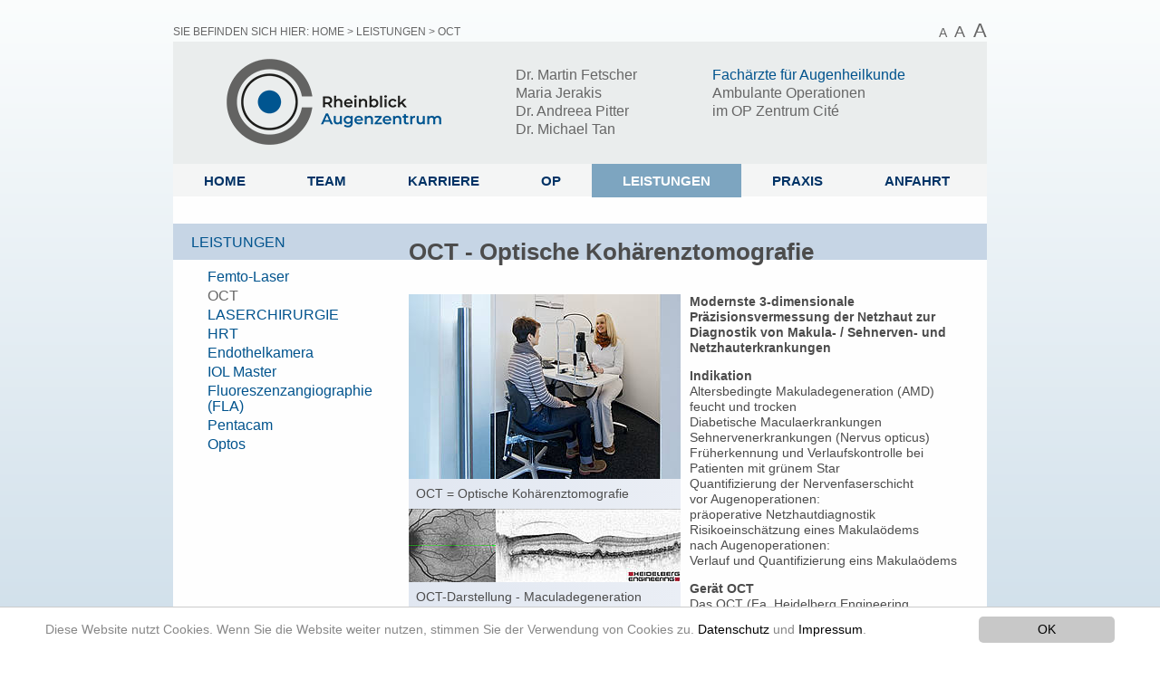

--- FILE ---
content_type: text/html; charset=utf-8
request_url: https://www.augenarzt-fetscher.de/index.php?id=35
body_size: 4562
content:
<!DOCTYPE html>
<!--[if lt IE 7]> <html class="no-js ie6 oldie" lang="de"> <![endif]-->
<!--[if IE 7]> <html class="no-js ie7 oldie" lang="de"> <![endif]-->
<!--[if IE 8]> <html class="no-js ie8 oldie" lang="de"> <![endif]-->
<!--[if gt IE 8]> <!--><html class="no-js ie6 oldie" lang="de"> <!--<![endif]-->
<head>

<meta charset="utf-8">
<!-- 
	TYPO3 Distribution Package by Steffen Luff (info@hektisch.de)
	including HTML5 Boilerplate & jQuery (c) 2013 by Steffen Luff
	- - - - - - - - - - - - - - - - - - - - - - - - - - - - - - -

	This website is powered by TYPO3 - inspiring people to share!
	TYPO3 is a free open source Content Management Framework initially created by Kasper Skaarhoj and licensed under GNU/GPL.
	TYPO3 is copyright 1998-2019 of Kasper Skaarhoj. Extensions are copyright of their respective owners.
	Information and contribution at https://typo3.org/
-->

<base href="https://www.augenarzt-fetscher.de/">


<meta name="generator" content="TYPO3 CMS">
<meta name="viewport" content="width=device-width; initial-scale=1.0; maximum-scale=1.0; user-scalable=0">
<meta name="author" content="Steffen Luff">


<link rel="stylesheet" type="text/css" href="https://www.augenarzt-fetscher.de/typo3temp/assets/css/22b408405b.css?1550761332" media="all">
<link rel="stylesheet" type="text/css" href="https://www.augenarzt-fetscher.de/typo3temp/assets/css/eb7c7151c6.css?1550761731" media="all">






<link rel="stylesheet" type="text/css" media="all"  href="https://www.augenarzt-fetscher.de/typo3conf/ext/mindshape_cookie_hint/Resources/Public/Css/light-bottom.css" />

<meta http-equiv="X-UA-Compatible" content="IE=edge ,chrome=1">
<title>OCT: Dr. Martin Fetscher, Maria Jerakis, Dr. Andreea Pitter, Dr. Michael Tan - Die Augenarzt-Praxis im Gesundheitszentrum Gaggenau</title>
<meta property="og:title" content="Dr. Martin Fetscher, Dr. Angelika Linke, Dr. Susanne Hiller-Neugebauer, Maria Avgitidou">
<meta property="og:description" content="Die Augenarzt-Praxis im Gesundheitszentrum Gaggenau">
<meta property="og:image" content="https://www.augenarzt-fetscher.de/fileadmin/templates/img/Logo-Fetscher-4c.png">

<script>
  (function(i,s,o,g,r,a,m){i['GoogleAnalyticsObject']=r;i[r]=i[r]||function(){
  (i[r].q=i[r].q||[]).push(arguments)},i[r].l=1*new Date();a=s.createElement(o),
  m=s.getElementsByTagName(o)[0];a.async=1;a.src=g;m.parentNode.insertBefore(a,m)
  })(window,document,'script','//www.google-analytics.com/analytics.js','ga');

  ga('create', 'UA-50809618-1', 'auto');
  ga('send', 'pageview');
</script>

<link rel="stylesheet" href="https://www.augenarzt-fetscher.de/fileadmin/templates/css/normalize.css">
<link rel="stylesheet" href="https://www.augenarzt-fetscher.de/fileadmin/templates/css/main.css">
<link rel="stylesheet" href="https://www.augenarzt-fetscher.de/fileadmin/templates/css/orbit-1.2.3.css">
<link rel="stylesheet" href="https://www.augenarzt-fetscher.de/fileadmin/templates/css/layout.css">
<link rel="stylesheet" href="https://www.augenarzt-fetscher.de/fileadmin/templates/css/responsive.css">
<link rel="stylesheet" href="https://www.augenarzt-fetscher.de/fileadmin/templates/css/font-awesome.min.css">
<!--[if IE 7]>
<link rel="stylesheet" href="https://www.augenarzt-fetscher.de/fileadmin/templates/css/font-awesome-ie7.min.css">
<![endif]-->

<script src="https://www.augenarzt-fetscher.de/fileadmin/templates/js/vendor/modernizr-2.6.2.min.js"></script>
</head>
<body id="p35" class="page2">
        <!--[if lt IE 7]>
            <p class="chromeframe">You are using an <strong>outdated</strong> browser. Please <a href="http://browsehappy.com/">upgrade your browser</a> or <a href="http://www.google.com/chromeframe/?redirect=true">activate Google Chrome Frame</a> to improve your experience.</p>
        <![endif]-->

		<div id="helpContainer">
			<div id="breadcrumbs">
				<span class="mobileContact"><i class="icon-time"></i>&nbsp;<a href="https://www.augenarzt-fetscher.de/index.php?id=55">Öffnungszeiten</a><br><i class="icon-phone"></i>&nbsp;07225 68978-410</span>
				<spam class="breadcrumbs"><ul><li>Sie befinden sich hier: <a title=" zur Seite: OP" href="de/inhalt/home.html">Home</a></li><li>&nbsp;&gt;&nbsp;<a href="https://www.augenarzt-fetscher.de/index.php?id=70" title=" zur Seite: Leistungen">Leistungen</a></li><li>&nbsp;&gt;&nbsp;<span title="Sie befinden sich auf dieser Seite">OCT</span></li></ul></span>
			</div>


			<div id="fontResizer">
				<a fontsize="14" id="default" href="javascript:void(0);">A</a>
				<a fontsize="18" id="plus" href="javascript:void(0);">A</a>
				<a fontsize="22" id="plusplus" href="javascript:void(0);">A</a>
			</div>
			<div style="display: none;" id="Impressum">
				<a href="https://www.augenarzt-fetscher.de/index.php?id=25">Impressum</a>
			</div>
		</div>

		<div class="wrapper clearfix">
			<header id="standard" class="header">
				<div id="header-desc">
					
	<!--  CONTENT ELEMENT, uid:3/text [begin] -->
		<div id="c3" class="csc-frame csc-frame-default">
		<!--  Text: [begin] -->
			<p class="bodytext">Dr. Martin Fetscher</p>
<p class="bodytext">Maria Jerakis</p>
<p class="bodytext">Dr. Andreea Pitter</p>
<p class="bodytext">Dr. Michael Tan</p>
<p class="bodytext">&nbsp;</p>
		<!--  Text: [end] -->
			</div>
	<!--  CONTENT ELEMENT, uid:3/text [end] -->
		
	<!--  CONTENT ELEMENT, uid:6/text [begin] -->
		<div id="c6" class="csc-frame csc-frame-default">
		<!--  Text: [begin] -->
			<h1>Fachärzte für Augenheilkunde</h1>
<p class="bodytext">Ambulante Operationen</p>
<p class="bodytext">im OP Zentrum Cité</p>
<p class="bodytext">&nbsp;</p>
		<!--  Text: [end] -->
			</div>
	<!--  CONTENT ELEMENT, uid:6/text [end] -->
		
				</div>
				<nav class="navigation">
					<a href="./"><img src="https://www.augenarzt-fetscher.de/fileadmin/templates/img/Logo-Fetscher-4c.png"></a>
					<ul class="ebene1"><li class="element1 inactive"><a href="https://www.augenarzt-fetscher.de/index.php?id=9">Home</a></li><li class="element1 inactive"><a href="https://www.augenarzt-fetscher.de/index.php?id=54">Team</a></li><li class="element1 inactive"><a href="https://www.augenarzt-fetscher.de/index.php?id=68">Karriere</a></li><li class="element1 inactive hassub"><a href="https://www.augenarzt-fetscher.de/index.php?id=69">OP</a><ul class="ebene2"><li class="element2"><a href="https://www.augenarzt-fetscher.de/index.php?id=69">Grauer Start (Katarakt) mit Femto-Laser</a></li><li class="element2"><a href="https://www.augenarzt-fetscher.de/index.php?id=58">Galerie</a></li><li class="element2"><a href="https://www.augenarzt-fetscher.de/index.php?id=38">OP Besprechung</a></li><li class="element2"><a href="https://www.augenarzt-fetscher.de/index.php?id=33">Grauer Star (Katarakt)</a></li><li class="element2"><a href="https://www.augenarzt-fetscher.de/index.php?id=26">Grauer Star (OP-Schritte)</a></li><li class="element2"><a href="https://www.augenarzt-fetscher.de/index.php?id=41">Grauer Star (Antworten auf Ihre Fragen)</a></li><li class="element2"><a href="https://www.augenarzt-fetscher.de/index.php?id=51">Sonderlinsen mit Zusatznutzen</a></li><li class="element2"><a href="https://www.augenarzt-fetscher.de/index.php?id=27">IVOM</a></li><li class="element2"><a href="https://www.augenarzt-fetscher.de/index.php?id=53">Altersbedingte Maculadegeneration</a></li></ul></li><li class="element1 hassub current"><a href="https://www.augenarzt-fetscher.de/index.php?id=70">Leistungen</a><ul class="ebene2"><li class="element2"><a href="https://www.augenarzt-fetscher.de/index.php?id=70">Femto-Laser</a></li><li class="element2 current"><a href="https://www.augenarzt-fetscher.de/index.php?id=35">OCT</a></li><li class="element2"><a href="https://www.augenarzt-fetscher.de/index.php?id=52">LASERCHIRURGIE</a></li><li class="element2"><a href="https://www.augenarzt-fetscher.de/index.php?id=42">HRT</a></li><li class="element2"><a href="https://www.augenarzt-fetscher.de/index.php?id=36">Endothelkamera</a></li><li class="element2"><a href="https://www.augenarzt-fetscher.de/index.php?id=48">IOL Master</a></li><li class="element2"><a href="https://www.augenarzt-fetscher.de/index.php?id=47">Fluoreszenzangiographie (FLA)</a></li><li class="element2"><a href="https://www.augenarzt-fetscher.de/index.php?id=46">Pentacam</a></li><li class="element2"><a href="https://www.augenarzt-fetscher.de/index.php?id=67">Optos</a></li></ul></li><li class="element1 inactive hassub"><a href="https://www.augenarzt-fetscher.de/index.php?id=57">Praxis</a><ul class="ebene2"><li class="element2"><a href="https://www.augenarzt-fetscher.de/index.php?id=57">Praxis Impressionen</a></li></ul></li><li class="element1 inactive"><a href="https://www.augenarzt-fetscher.de/index.php?id=24">Anfahrt</a></li></ul>
				</nav>
			</header>
			<header id="mobile" class="header clearfix">
				<div id="mobile-desc" class="clearfix">
					<a href="./"><img src="https://www.augenarzt-fetscher.de/fileadmin/templates/img/Logo-Fetscher-4c.png"></a>
					
	<!--  CONTENT ELEMENT, uid:3/text [begin] -->
		<div id="c3" class="csc-frame csc-frame-default">
		<!--  Text: [begin] -->
			<p class="bodytext">Dr. Martin Fetscher</p>
<p class="bodytext">Maria Jerakis</p>
<p class="bodytext">Dr. Andreea Pitter</p>
<p class="bodytext">Dr. Michael Tan</p>
<p class="bodytext">&nbsp;</p>
		<!--  Text: [end] -->
			</div>
	<!--  CONTENT ELEMENT, uid:3/text [end] -->
		
	<!--  CONTENT ELEMENT, uid:6/text [begin] -->
		<div id="c6" class="csc-frame csc-frame-default">
		<!--  Text: [begin] -->
			<h1>Fachärzte für Augenheilkunde</h1>
<p class="bodytext">Ambulante Operationen</p>
<p class="bodytext">im OP Zentrum Cité</p>
<p class="bodytext">&nbsp;</p>
		<!--  Text: [end] -->
			</div>
	<!--  CONTENT ELEMENT, uid:6/text [end] -->
		
				</div>
				<nav class="flyout">
					<ul class="ebene1"><li class="element1 inactive"><a href="https://www.augenarzt-fetscher.de/index.php?id=9">Home</a></li><li class="element1 inactive"><a href="https://www.augenarzt-fetscher.de/index.php?id=54">Team</a></li><li class="element1 inactive"><a href="https://www.augenarzt-fetscher.de/index.php?id=68">Karriere</a></li><li class="element1 inactive hassub"><a href="https://www.augenarzt-fetscher.de/index.php?id=69">OP</a><ul class="ebene2"><li class="element2"><a href="https://www.augenarzt-fetscher.de/index.php?id=69">Grauer Start (Katarakt) mit Femto-Laser</a></li><li class="element2"><a href="https://www.augenarzt-fetscher.de/index.php?id=58">Galerie</a></li><li class="element2"><a href="https://www.augenarzt-fetscher.de/index.php?id=38">OP Besprechung</a></li><li class="element2"><a href="https://www.augenarzt-fetscher.de/index.php?id=33">Grauer Star (Katarakt)</a></li><li class="element2"><a href="https://www.augenarzt-fetscher.de/index.php?id=26">Grauer Star (OP-Schritte)</a></li><li class="element2"><a href="https://www.augenarzt-fetscher.de/index.php?id=41">Grauer Star (Antworten auf Ihre Fragen)</a></li><li class="element2"><a href="https://www.augenarzt-fetscher.de/index.php?id=51">Sonderlinsen mit Zusatznutzen</a></li><li class="element2"><a href="https://www.augenarzt-fetscher.de/index.php?id=27">IVOM</a></li><li class="element2"><a href="https://www.augenarzt-fetscher.de/index.php?id=53">Altersbedingte Maculadegeneration</a></li></ul></li><li class="element1 hassub current"><a href="https://www.augenarzt-fetscher.de/index.php?id=70">Leistungen</a><ul class="ebene2"><li class="element2"><a href="https://www.augenarzt-fetscher.de/index.php?id=70">Femto-Laser</a></li><li class="element2 current"><a href="https://www.augenarzt-fetscher.de/index.php?id=35">OCT</a></li><li class="element2"><a href="https://www.augenarzt-fetscher.de/index.php?id=52">LASERCHIRURGIE</a></li><li class="element2"><a href="https://www.augenarzt-fetscher.de/index.php?id=42">HRT</a></li><li class="element2"><a href="https://www.augenarzt-fetscher.de/index.php?id=36">Endothelkamera</a></li><li class="element2"><a href="https://www.augenarzt-fetscher.de/index.php?id=48">IOL Master</a></li><li class="element2"><a href="https://www.augenarzt-fetscher.de/index.php?id=47">Fluoreszenzangiographie (FLA)</a></li><li class="element2"><a href="https://www.augenarzt-fetscher.de/index.php?id=46">Pentacam</a></li><li class="element2"><a href="https://www.augenarzt-fetscher.de/index.php?id=67">Optos</a></li></ul></li><li class="element1 inactive hassub"><a href="https://www.augenarzt-fetscher.de/index.php?id=57">Praxis</a><ul class="ebene2"><li class="element2"><a href="https://www.augenarzt-fetscher.de/index.php?id=57">Praxis Impressionen</a></li></ul></li><li class="element1 inactive"><a href="https://www.augenarzt-fetscher.de/index.php?id=24">Anfahrt</a></li></ul>
					<a id="mobileButton" href="javascript:void(0);" class="icon-reorder"></a>
				</nav>
			</header>

			




			<section class="content">
				<div id="col1">
					<div id="col1_content" class="clearfix">
						<nav id="submenu"><ul class="ebene1"><li class="current"><a href="https://www.augenarzt-fetscher.de/index.php?id=70">Leistungen</a><nav id="submenu"><ul class="ebene2"><li><a href="https://www.augenarzt-fetscher.de/index.php?id=70">Femto-Laser</a></li><li class="current"><a href="https://www.augenarzt-fetscher.de/index.php?id=35">OCT</a></li><li><a href="https://www.augenarzt-fetscher.de/index.php?id=52">LASERCHIRURGIE</a></li><li><a href="https://www.augenarzt-fetscher.de/index.php?id=42">HRT</a></li><li><a href="https://www.augenarzt-fetscher.de/index.php?id=36">Endothelkamera</a></li><li><a href="https://www.augenarzt-fetscher.de/index.php?id=48">IOL Master</a></li><li><a href="https://www.augenarzt-fetscher.de/index.php?id=47">Fluoreszenzangiographie (FLA)</a></li><li><a href="https://www.augenarzt-fetscher.de/index.php?id=46">Pentacam</a></li><li><a href="https://www.augenarzt-fetscher.de/index.php?id=67">Optos</a></li></ul></nav></li></ul></nav>
						<div id="extra"><div id="extra"></div></div>
						<div id="balken"></div>
					</div>
				</div>
				<div id="col2">
					<div id="col2_content" class="clearfix">
						<div id="galerie">
							
						</div>
						
	<!--  CONTENT ELEMENT, uid:51/textpic [begin] -->
		<div id="c51" class="csc-frame csc-frame-default">
		<!--  Header: [begin] -->
			<div class="csc-header csc-header-n1"><h1 class="csc-firstHeader">OCT - Optische Kohärenztomografie</h1></div>
		<!--  Header: [end] -->
			
		<!--  Image block: [begin] -->
			<div class="csc-textpic csc-textpic-intext-left"><div class="csc-textpic-imagewrap" data-csc-images="3" data-csc-cols="1"><div class="csc-textpic-imagerow"><div class="csc-textpic-imagecolumn csc-textpic-firstcol csc-textpic-lastcol"><figure class="csc-textpic-image csc-textpic-last"><img src="https://www.augenarzt-fetscher.de/fileadmin/_processed_/a/a/csm_OCT_618_419_2_fab284e161.jpg" width="300" height="204" alt=""><figcaption class="csc-textpic-caption">OCT = Optische Kohärenztomografie</figcaption></figure></div></div>
<div class="csc-textpic-imagerow"><div class="csc-textpic-imagecolumn csc-textpic-firstcol csc-textpic-lastcol"><figure class="csc-textpic-image csc-textpic-last"><img src="https://www.augenarzt-fetscher.de/fileadmin/_processed_/3/6/csm_Maculadegeneration_400_3fdff0944d.jpg" width="300" height="81" alt=""><figcaption class="csc-textpic-caption">OCT-Darstellung - Maculadegeneration</figcaption></figure></div></div>
<div class="csc-textpic-imagerow csc-textpic-imagerow-last"><div class="csc-textpic-imagecolumn csc-textpic-firstcol csc-textpic-lastcol"><figure class="csc-textpic-image csc-textpic-last"><img src="https://www.augenarzt-fetscher.de/fileadmin/_processed_/8/b/csm_OCT_Darstellung_-_gesunde_Netzhaut_400_d91123a2d2.jpg" width="300" height="91" alt=""><figcaption class="csc-textpic-caption">OCT-Darstellung - Gesunde Netzhaut<br>
</figcaption></figure></div></div></div><div class="csc-textpic-text">
		<!--  Text: [begin] -->
			<p class="bodytext"><b>Modernste 3-dimensionale Präzisionsvermessung der Netzhaut zur Diagnostik von Makula- / Sehnerven- und Netzhauterkrankungen</b></p>
<p class="bodytext"><b>Indikation</b> <br />Altersbedingte Makuladegeneration (AMD) feucht und trocken<br />Diabetische Maculaerkrankungen<br />Sehnervenerkrankungen (Nervus opticus)<br />Früherkennung und Verlaufskontrolle bei Patienten mit grünem Star<br />Quantifizierung der Nervenfaserschicht<br />vor Augenoperationen:<br />präoperative Netzhautdiagnostik<br />Risikoeinschätzung eines Makulaödems<br />nach Augenoperationen:<br />Verlauf und Quantifizierung eins Makulaödems</p>
<p class="bodytext"><b>Gerät OCT<br /></b>Das OCT (Fa. Heidelberg Engineering Spectralis®) ermöglicht die gleichzeitige topo/-tomographische Analyse von Retina / Papille und Makula bis ins kleinste Detail (Mikrometerbereich). Dies ermöglicht uns speziell für Ihre Störungen/Erkrankungen sicher und berührungsfrei und jederzeit exakt wiederholbar ohne aufwändige Vorbereitungen, Informationen über Netzhaut und Sehnervenerkrankungen zu bekommen und in frühzeitige Therapiekonzepte umzusetzen.<b><br /></b></p>
		<!--  Text: [end] -->
			</div></div>
		<!--  Image block: [end] -->
			</div>
	<!--  CONTENT ELEMENT, uid:51/textpic [end] -->
		
						<div id="col2_mobile"></div>
					</div>
					<!-- IE Column Clearing -->
					<div id="ie_clearing"> &#160; </div>
				</div>
			</section>






			<footer>
			</footer>
		</div>
		<a href="#" class="scrollup"></a>

  <script>
    window.cookieconsent_options = {
      
      dismiss: 'OK',
      message: 'Diese Website nutzt Cookies. Wenn Sie die Website weiter nutzen, stimmen Sie der Verwendung von Cookies zu. <a href="/de/inhalt/praxis/datenschutz.html">Datenschutz</a> und <a href="/de/inhalt/praxis/impressum.html">Impressum</a>.',
      
      
    };
  </script>

<script src="https://www.augenarzt-fetscher.de/typo3conf/ext/mindshape_cookie_hint/Resources/Public/Js/cookieconsent.js?1550760850" type="text/javascript"></script>
<script src="https://www.augenarzt-fetscher.de/fileadmin/templates/js/vendor/jquery-1.9.0.min.js?1389907452" type="text/javascript"></script>
<script src="https://www.augenarzt-fetscher.de/fileadmin/templates/js/jquery.orbit-1.2.3.js?1389907442" type="text/javascript"></script>
<script src="https://www.augenarzt-fetscher.de/fileadmin/templates/js/plugins.js?1389907442" type="text/javascript"></script>
<script src="https://www.augenarzt-fetscher.de/fileadmin/templates/js/main.js?1392674950" type="text/javascript"></script>
<script src="https://www.augenarzt-fetscher.de/typo3temp/assets/js/742ffbd9f7.js?1550761332" type="text/javascript"></script>


</body>
</html>

--- FILE ---
content_type: text/css
request_url: https://www.augenarzt-fetscher.de/typo3temp/assets/css/eb7c7151c6.css?1550761731
body_size: 11378
content:
/* default styles for extension "tx_cssstyledcontent" */
    /* Headers */
    .csc-header-alignment-center { text-align: center; }
    .csc-header-alignment-right { text-align: right; }
    .csc-header-alignment-left { text-align: left; }

    div.csc-textpic-responsive, div.csc-textpic-responsive * { -moz-box-sizing: border-box; -webkit-box-sizing: border-box; box-sizing: border-box;  }

    /* Clear floats after csc-textpic and after csc-textpic-imagerow */
    div.csc-textpic, div.csc-textpic div.csc-textpic-imagerow, ul.csc-uploads li { overflow: hidden; }

    /* Set padding for tables */
    div.csc-textpic .csc-textpic-imagewrap table { border-collapse: collapse; border-spacing: 0; }
    div.csc-textpic .csc-textpic-imagewrap table tr td { padding: 0; vertical-align: top; }

    /* Settings for figure and figcaption (HTML5) */
    div.csc-textpic .csc-textpic-imagewrap figure, div.csc-textpic figure.csc-textpic-imagewrap { margin: 0; display: table; }

    /* Captions */
    figcaption.csc-textpic-caption { display: table-caption; }
    .csc-textpic-caption { text-align: left; caption-side: bottom; }
    div.csc-textpic-caption-c .csc-textpic-caption, .csc-textpic-imagewrap .csc-textpic-caption-c { text-align: center; }
    div.csc-textpic-caption-r .csc-textpic-caption, .csc-textpic-imagewrap .csc-textpic-caption-r { text-align: right; }
    div.csc-textpic-caption-l .csc-textpic-caption, .csc-textpic-imagewrap .csc-textpic-caption-l { text-align: left; }

    /* Float the columns */
    div.csc-textpic div.csc-textpic-imagecolumn { float: left; }

    /* Border just around the image */
    div.csc-textpic-border div.csc-textpic-imagewrap img {
        border: 2px solid #000000;
        padding: 0px 0px;
    }

    div.csc-textpic .csc-textpic-imagewrap img { border: none; display: block; }

    /* Space below each image (also in-between rows) */
    div.csc-textpic .csc-textpic-imagewrap .csc-textpic-image { margin-bottom: 10px; }
    div.csc-textpic .csc-textpic-imagewrap .csc-textpic-imagerow-last .csc-textpic-image { margin-bottom: 0; }

    /* colSpace around image columns, except for last column */
    div.csc-textpic-imagecolumn, td.csc-textpic-imagecolumn .csc-textpic-image { margin-right: 10px; }
    div.csc-textpic-imagecolumn.csc-textpic-lastcol, td.csc-textpic-imagecolumn.csc-textpic-lastcol .csc-textpic-image { margin-right: 0; }

    /* Add margin from image-block to text (in case of "Text & Images") */
    div.csc-textpic-intext-left .csc-textpic-imagewrap,
    div.csc-textpic-intext-left-nowrap .csc-textpic-imagewrap {
        margin-right: 10px;
    }
    div.csc-textpic-intext-right .csc-textpic-imagewrap,
    div.csc-textpic-intext-right-nowrap .csc-textpic-imagewrap {
        margin-left: 10px;
    }

    /* Positioning of images: */

    /* Center (above or below) */
    div.csc-textpic-center .csc-textpic-imagewrap, div.csc-textpic-center figure.csc-textpic-imagewrap { overflow: hidden; }
    div.csc-textpic-center .csc-textpic-center-outer { position: relative; float: right; right: 50%; }
    div.csc-textpic-center .csc-textpic-center-inner { position: relative; float: right; right: -50%; }

    /* Right (above or below) */
    div.csc-textpic-right .csc-textpic-imagewrap { float: right; }
    div.csc-textpic-right div.csc-textpic-text { clear: right; }

    /* Left (above or below) */
    div.csc-textpic-left .csc-textpic-imagewrap { float: left; }
    div.csc-textpic-left div.csc-textpic-text { clear: left; }

    /* Left (in text) */
    div.csc-textpic-intext-left .csc-textpic-imagewrap { float: left; }

    /* Right (in text) */
    div.csc-textpic-intext-right .csc-textpic-imagewrap { float: right; }

    /* Right (in text, no wrap around) */
    div.csc-textpic-intext-right-nowrap .csc-textpic-imagewrap { float: right; }

    /* Left (in text, no wrap around) */
    div.csc-textpic-intext-left-nowrap .csc-textpic-imagewrap { float: left; }

    div.csc-textpic div.csc-textpic-imagerow-last, div.csc-textpic div.csc-textpic-imagerow-none div.csc-textpic-last { margin-bottom: 0; }

    /* Browser fixes: */
    /* Fix for unordered and ordered list with image "In text, left" */
    .csc-textpic-intext-left ol, .csc-textpic-intext-left ul { padding-left: 40px; overflow: auto; }

    /* Textmedia */
    .csc-textmedia,
    .csc-textmedia-gallery { overflow: hidden; }
    .csc-textmedia-gallery-column { float: left; }
    .csc-textmedia-gallery-column { margin-right: 10px; }
    .csc-textmedia-gallery-column:last-child { margin-right: 0; }
    .csc-textmedia-gallery-row { overflow: hidden; margin-bottom: 10px; }
    .csc-textmedia-gallery-row:last-child { margin-bottom: 0; }
    .csc-textmedia-above .csc-textmedia-gallery { margin-bottom: 10px; }
    .csc-textmedia-above-right .csc-textmedia-gallery { float: right; }
    .csc-textmedia-above-left .csc-textmedia-gallery { float: left; }
    .csc-textmedia-above .csc-textmedia-text { clear: both; }
    .csc-textmedia-above-center .csc-textmedia-gallery-outer,
    .csc-textmedia-below-center .csc-textmedia-gallery-outer { position: relative; float: right; right: 50%; }
    .csc-textmedia-above-center .csc-textmedia-gallery-inner,
    .csc-textmedia-below-center .csc-textmedia-gallery-inner { position: relative; float: right; right: -50%; }
    .csc-textmedia-below .csc-textmedia-gallery { margin-top: 10px; }
    .csc-textmedia-below-right .csc-textmedia-gallery { float: right; }
    .csc-textmedia-below-left .csc-textmedia-gallery { float: left; }
    .csc-textmedia-inside-right .csc-textmedia-gallery { float: right; margin-left: 10px; }
    .csc-textmedia-inside-left .csc-textmedia-gallery { float: left; margin-right: 10px; }
    .csc-textmedia-beside-right .csc-textmedia-gallery { float: right; margin-left: 10px; }
    .csc-textmedia-beside-right .csc-textmedia-text { overflow: hidden; }
    .csc-textmedia-beside-left .csc-textmedia-gallery { float: left; margin-right: 10px; }
    .csc-textmedia-beside-left .csc-textmedia-text { overflow: hidden; }

    /* Uploads */
    .ce-uploads { margin: 0; padding: 0; }
    .ce-uploads li { list-style: none outside none; margin: 1em 0; }
    .ce-uploads img { float: left; margin-right: 1em; vertical-align: top; }
    .ce-uploads span { display: block; }

    /* Table */
    .contenttable { width: 100%; max-width: 100%; }
    .contenttable th, .contenttable td { padding: 0.5em 0.75em; vertical-align: top; }
    .contenttable thead th { font-weight: bold; border-bottom: 2px solid #dadada; }
    .contenttable th, .contenttable td { border-top: 1px solid #dadada; }
    .contenttable-striped tbody tr:nth-of-type(odd) { background-color: rgba(0,0,0,.05); }
    .contenttable-bordered th, .contenttable-bordered td { border: 1px solid #dadada; }

    /* Space */
    .csc-space-before-extra-small { margin-top: 1em; }
    .csc-space-before-small { margin-top: 2em; }
    .csc-space-before-medium { margin-top: 3em; }
    .csc-space-before-large { margin-top: 4em; }
    .csc-space-before-extra-large { margin-top: 5em; }
    .csc-space-after-extra-small { margin-bottom: 1em; }
    .csc-space-after-small { margin-bottom: 2em; }
    .csc-space-after-medium { margin-bottom: 3em; }
    .csc-space-after-large { margin-bottom: 4em; }
    .csc-space-after-extra-large { margin-bottom: 5em; }

    /* Frame */
    .csc-frame-ruler-before:before { content: ''; display: block; border-top: 1px solid rgba(0,0,0,0.25); margin-bottom: 2em; }
    .csc-frame-ruler-after:after { content: ''; display: block; border-bottom: 1px solid rgba(0,0,0,0.25); margin-top: 2em; }
    .csc-frame-indent { margin-left: 15%; margin-right: 15%; }
    .csc-frame-indent-left { margin-left: 33%; }
    .csc-frame-indent-right { margin-right: 33%; }
/* default styles for extension "tx_form" */
		div.csc-mailform ol {
			list-style-type: none;
		}

		div.csc-mailform ol,
		div.csc-mailform ol li {
			margin: 0;
			padding: 0;
		}

		div.csc-mailform ol li {
			overflow: hidden;
		}

		div.csc-mailform fieldset {
			margin: 0;
			padding: 0;
			position: relative;
		}

		div.csc-mailform legend {
			margin-left: 1em;
			color: #000000;
			font-weight: bold;
		}

		div.csc-mailform fieldset ol {
			padding: 1em 1em 0 1em;
		}

		div.csc-mailform fieldset li {
			padding: 0.5em;
			margin-bottom: 0.5em;
			list-style: none;
		}

		div.csc-mailform fieldset.submit {
			border-style: none;
		}

		/**
		 * Normal label
		 * Left aligned, in front of input
		 */
		div.csc-mailform li label {
			float: left;
			width: 13em;
			margin-right: 1em;
			vertical-align: baseline;
		}

		div.csc-mailform li input + label,
		div.csc-mailform li textarea + label,
		div.csc-mailform li select + label {
			float: none;
			width: auto;
			margin-right: 0;
			margin-left: 1em;
		}

		div.csc-mailform li textarea + label {
			vertical-align: top;
		}

		label em,
		legend em {
			display: block;
			color: #060;
			font-size: 85%;
			font-style: normal;
			text-transform: uppercase;
		}

		legend em {
			position: absolute;
		}

		label strong,
		legend strong {
			display: block;
			color: #C00;
			font-size: 85%;
			font-weight: normal;
			text-transform: uppercase;
		}

		legend strong {
			position: absolute;
			top: 1.4em;
		}

		/**
		 * Labels alignment right
		 */
		.labels-alignment-right label,
		.labels-alignment-right .fieldset-subgroup legend,
		.labels-alignment-right.fieldset-subgroup legend {
			text-align: right;
		}

		/**
		 * Horizontal fieldset
		 */
		fieldset.fieldset-horizontal {
			border-width: 0;
		}

		fieldset.fieldset-horizontal ol {
			padding: 0;
		}

		fieldset.fieldset-horizontal li {
			float: left;
			padding: 0;
			margin-right: 1em;
		}

		fieldset.fieldset-horizontal.label-below label {
			display: block;
			margin-left: 0;
			margin-top: 0.2em;
			font-size: 90%;
			color: #999999;
			text-align: left;
		}

		fieldset.fieldset-horizontal label em {
			display: inline;
		}

		/**
		 * Subgroup fieldset
		 */
		fieldset.fieldset-subgroup {
			margin-bottom: -2em;
			border-style: none;
		}

		fieldset.fieldset-subgroup legend {
			margin-left: 0;
			padding: 0;
			font-weight: normal;
			width: 13em;
		}

		fieldset.fieldset-subgroup ol {
			position: relative;
			top: -1.4em;
			margin: 0 0 0 14em;
			padding: 0;
		}

		fieldset.fieldset-subgroup li {
			padding: 0;
		}

		fieldset.fieldset-subgroup input + label {
			float: none;
			width: auto;
			display: inline;
			margin: 0 0 0 1em;
		}

		/**
		 * Labels as block
		 * Labels displayed above or below the input fields
		 */
		.labels-block label {
			display: block;
			float: none;
			margin: 0 0 0.5em;
			width: auto;
		}

		.labels-block input + label,
		.labels-block textarea + label {
			margin: 0.5em 0 0;
		}

		.labels-block fieldset.fieldset-subgroup,
		fieldset.labels-block.fieldset-subgroup {
			margin-bottom: 0;
		}

		.labels-block .fieldset-subgroup legend,
		.labels-block.fieldset-subgroup legend {
			width: auto;
		}

		.labels-block .fieldset-subgroup legend em,
		.labels-block.fieldset-subgroup legend em {
			position: relative;
		}

		.labels-block .fieldset-subgroup legend strong,
		.labels-block.fieldset-subgroup legend strong {
			position: relative;
			top: 0;
		}

		.labels-block .fieldset-subgroup ol,
		.labels-block.fieldset-subgroup ol {
			top: 0;
			margin: 0;
			padding: 0.5em 0 0;
		}

		/**
		 * hide hidden elements
		 */
		.csc-form-element-hidden {
			display: none;
		}


--- FILE ---
content_type: text/css; charset=utf-8
request_url: https://www.augenarzt-fetscher.de/fileadmin/templates/css/orbit-1.2.3.css
body_size: 1300
content:
/* CSS for jQuery Orbit Plugin 1.2.3
 * www.ZURB.com/playground
 * Copyright 2010, ZURB
 * Free to use under the MIT license.
 * http://www.opensource.org/licenses/mit-license.php
 
 
 
/* PUT IN YOUR SLIDER ID AND SIZE TO MAKE LOAD BEAUTIFULLY
   ================================================== */

	#featured { 
		width: 980px;
		background: #000 url('../img/orbit/loading.gif') no-repeat center center;
		overflow: hidden;
	}

	#featured div {width:980px;  display:block;}

#featured>img,  
#featured>div,
#featured>a { display: none; }


/* CONTAINER
   ================================================== */

div.orbit-wrapper {
    width: 1px;
    height: 1px;
    position: relative; }

div.orbit {
    width: 1px;
    height: 1px;
    position: relative;
    overflow: hidden }

div.orbit>img {
    position: absolute;
    top: 0;
    left: 0;
    display: none; }

div.orbit>a {
    border: none;
    position: absolute;
    top: 0;
    left: 0;
    line-height: 0; 
    display: none; }

.orbit>div {
    position: absolute;
    top: 0;
    left: 0;
    width: 100%;
    height: 100%; }

/* Note: If your slider only uses content or anchors, you're going to want to put the width and height declarations on the ".orbit>div" and "div.orbit>a" tags in addition to just the .orbit-wrapper */


/* TIMER
   ================================================== */

div.timer {
    bottom: 15px;
    cursor: pointer;
    height: 20px;
    opacity: 0.8;
    overflow: hidden;
    position: absolute;
    right: 25px;
    width: 20px;
    z-index: 1001;
}

span.rotator {
    display: block;
    width: 20px;
    height: 20px;
    position: absolute;
    top: 0;
    left: -10px;
    background: url(../img/orbit/rotator-black2.png) no-repeat;
    z-index: 3; }

span.mask {
    display: block;
    width: 10px;
    height: 20px;
    position: absolute;
    top: 0;
    right: 0;
    z-index: 2;
    overflow: hidden; }

span.rotator.move {
    left: 0 }

span.mask.move {
    width: 20px;
    left: 0;
    background: url(../img/orbit/timer-black2.png) repeat 0 0; }

span.pause {
    display: block;
    width: 20px;
    height: 20px;
    position: absolute;
    top: 0;
    left: 0;
    background: url(../img/orbit/pause-black2.png) no-repeat;
    z-index: 4;
    opacity: 0; }

span.pause.active {
    background: url(../img/orbit/pause-black2.png) no-repeat 0 -20px }

div.timer:hover span.pause,
span.pause.active {
    opacity: 1 }


/* CAPTIONS
   ================================================== */

.orbit-caption {
    display: none;
    font-family: "HelveticaNeue", "Helvetica-Neue", Helvetica, Arial, sans-serif; }

.orbit-wrapper .orbit-caption {
    background: #000;
    background: rgba(0,0,0,.6);
    z-index: 1000;
    color: #fff;
	text-align: center;
	padding: 7px 0;
    font-size: 13px;
    position: absolute;
    right: 0;
    bottom: 0;
    width: 100%; }


/* DIRECTIONAL NAV
   ================================================== */

div.slider-nav {
    display: block }

div.slider-nav span {
    width: 39px;
    height: 79px;
    text-indent: -9999px;
    position: absolute;
    z-index: 1000;
    top: 50%;
    margin-top: -50px;
    cursor: pointer; }

div.slider-nav span.right {
    background: url(../img/orbit/right-arrow.png);
    right: 0; }

div.slider-nav span.left {
    background: url(../img/orbit/left-arrow.png);
    left: 0; }

.page1 div.slider-nav span.right {
    background: url(../img/orbit/right-arrow-black.png);
    right: 0; }

.page1 div.slider-nav span.left {
    background: url(../img/orbit/left-arrow-black.png);
    left: 0; }

/* BULLET NAV
   ================================================== */

.orbit-bullets {
    bottom: 20px;
    left: 0;
    list-style: none outside none;
    margin-left: 25px;
    padding: 0;
    position: absolute;
    z-index: 1000; }

.orbit-bullets li {
    float: left;
    margin-left: 5px;
    cursor: pointer;
    color: #999;
    text-indent: -9999px;
    background: url(../img/orbit/bullets2.png) no-repeat top left;
    width: 10px;
    height: 10px;
    overflow: hidden; }

.orbit-bullets li.active {
    color: #222;
    background-position: top right; }
    
.orbit-bullets li.has-thumb {
    background: none;
    width: 100px;
    height: 75px; }

.orbit-bullets li.active.has-thumb {
    background-position: 0 0;
    border-top: 2px solid #000; }

--- FILE ---
content_type: text/css; charset=utf-8
request_url: https://www.augenarzt-fetscher.de/fileadmin/templates/css/layout.css
body_size: 4252
content:
/*
 * HTML5 Boilerplate
 *
 * What follows is the result of much research on cross-browser styling.
 * Credit left inline and big thanks to Nicolas Gallagher, Jonathan Neal,
 * Kroc Camen, and the H5BP dev community and team.
 */

/* ==========================================================================
   Base styles: opinionated defaults
   ========================================================================== */

html, body {
	width: 100%;
	min-height: 100%;
}

body {
  background: rgb(193,213,228); /* Old browsers */
  background: -moz-linear-gradient(top,  rgba(251,253,253,1) 0%, rgba(193,213,228,1) 100%); /* FF3.6+ */
  background: -webkit-gradient(linear, left top, left bottom, color-stop(0%,rgba(251,253,253,1)), color-stop(100%,rgba(193,213,228,1))); /* Chrome,Safari4+ */
  background: -webkit-linear-gradient(top,  rgba(251,253,253,1) 0%,rgba(193,213,228,1) 100%); /* Chrome10+,Safari5.1+ */
  background: -o-linear-gradient(top,  rgba(251,253,253,1) 0%,rgba(193,213,228,1) 100%); /* Opera 11.10+ */
  background: -ms-linear-gradient(top,  rgba(251,253,253,1) 0%,rgba(193,213,228,1) 100%); /* IE10+ */
  background: linear-gradient(to bottom,  rgba(251,253,253,1) 0%,rgba(193,213,228,1) 100%); /* W3C */
  filter: progid:DXImageTransform.Microsoft.gradient( startColorstr='#fbfdfd', endColorstr='#c1d5e4',GradientType=0 ); /* IE6-9 */
 
  color: #4c4c4c;
  font-family: arial,verdana,sans-serif;
  font-size: 14px;
  line-height: 1.25em;
  padding: 0 1.75%;
  
*behavior: url('http://www.augenarzt-fetscher.de/fileadmin/templates/polyfills/boxsizing.htc');
 -webkit-box-sizing: border-box; /* Safari/Chrome, other WebKit */
	-moz-box-sizing: border-box;    /* Firefox, other Gecko */
		 box-sizing: border-box;         /* Opera/IE 8+ */
  
}

dl, menu, ol, ul {
    margin: 0;
    padding: 0;
}

ol li {
	list-style-type: none;
}

#ie_clearing {
    display: none;
}

h1, h2, h3, h4 {
	line-height: 1.15em;
}

h3 {
    margin-bottom: 0;
}

h3 + p {
    margin-top: 0;
}

div.csc-mailform li label {
    width: 10em;
}

div.csc-mailform li.csc-form-element-checkbox {
    position: relative;
	padding-left: 1.5em;
}

div.csc-mailform li.csc-form-element-checkbox input {
    position: absolute;
	left: 3px;
	top: 3px;
	z-index: 5;
}

div.csc-mailform li.csc-form-element-checkbox label {
    width: 100%;
}

div.csc-mailform {
    margin: 1.6em 0 0;
}

fieldset {
    border: 1px solid #C0C0C0;
    margin: 0 2px;
    padding: 0.35em 0.625em 0.75em;
}


div.csc-mailform legend {
    color: #313131;
    font-weight: normal;
}

#breadcrumbs {
  margin: 0;
  float: left;
}

#breadcrumbs > .mobileContact {
  display: none;
}

.indent {
	margin-left: 1em;
}

#helpContainer {
  background: none no-repeat scroll 0 0 transparent;
  margin: 25px auto 5px;
  max-width: 898px;
  width: 100%;
  position: relative;
  display: block;
  text-align: right;
  height: 16px;
}

a,
a:visited {
  text-decoration: none;
  color: #003366;
  outline: 0 none transparent;
}

a:hover,
a:active,
a:focus {
    color: #4C4C4C;
    text-decoration: underline;
	outline: 0 none transparent;
}


#Impressum {
  margin: 0 1em 0 0;
  float: right;
}

#Impressum a,
#Impressum a:visited {
  padding: 0 0 0 5px;
  text-decoration: none;
  color: #666666;
}

#Impressum a:hover,
#Impressum a:active,
#Impressum a:focus {
    color: #535353;
}

#fontResizer {
  margin: 0;
  float: right;
}

#fontResizer a, #fontResizer a:visited {
  padding: 0 0 0 5px;
  text-decoration: none;
  color: #666666;
}

#fontResizer a:hover, #fontResizer a:active, #fontResizer a:focus {
    color: #535353;
}

#fontResizer #default {
  font-size: 14px;
}

#fontResizer #plus {
  font-size: 18px;
}

#fontResizer #plusplus {
  font-size: 22px;
}

.wrapper {
  background: none no-repeat scroll 0 0 #fefefe;
  margin: 0 auto 15px;
  max-width: 898px;
  width: 100%;
  min-height: 500px;
  position: relative;
  display: block;
  /*-moz-box-shadow: 3px 3px 4px #444;
  -webkit-box-shadow: 3px 3px 4px #444;
  box-shadow: 3px 3px 4px #444;
  -ms-filter: "progid:DXImageTransform.Microsoft.Shadow(Strength=4, Direction=135, Color='#444444')";
  filter: progid:DXImageTransform.Microsoft.Shadow(Strength=4, Direction=135, Color='#444444');*/
}

.csc-mailform em {
  display: none;
}

.csc-mailform .csc-form-element {
  padding: 0 0 5px;
}

.csc-mailform .csc-form-element input, .csc-mailform .csc-form-element select, .csc-mailform .csc-form-element textarea {
  border: 1px solid #C0C0C0;
  padding: 3px 6px;
}

.csc-mailform .csc-form-element input:focus, .csc-mailform .csc-form-element select:focus, .csc-mailform .csc-form-element textarea:focus {
  border: 1px solid #003366;
}

.csc-mailform .csc-form-confirmation-false input,
.csc-mailform .csc-form-confirmation-true input,
.csc-mailform .csc-form-element-submit input {
  border: 1px solid #C0C0C0;
  padding: 6px 12px;
}

.csc-mailform .csc-form-confirmation-false input:hover,
.csc-mailform .csc-form-confirmation-true input:hover {
  border: 1px solid #003366;
}

.csc-mailform .csc-form-confirmation-false,
.csc-mailform .csc-form-confirmation-true {
  display: inline;
}

div.csc-mailform fieldset ol {
  padding: 1em 0 0.25em 1em;
}

div.csc-mailform fieldset ol li label {
    width: 9em;
}

.csc-mailform .csc-form-element-fieldset {
    padding: 0 0 10px;
	max-width: 27em;
}

div.csc-mailform fieldset li {
    padding: 0.5em 0.5em 0.5em 0;
}

FIGCAPTION.csc-textpic-caption {
	background: none no-repeat scroll 0 0 #e1e7f1;
	background: -moz-linear-gradient(left,  #e1e7f1 0%, #eaeef5 100%); /* FF3.6+ */
	background: -webkit-gradient(linear, left top, right top, color-stop(0%,#e1e7f1), color-stop(100%,#eaeef5)); /* Chrome,Safari4+ */
	background: -webkit-linear-gradient(left,  #e1e7f1 0%,#eaeef5 100%); /* Chrome10+,Safari5.1+ */
	background: -o-linear-gradient(left,  #e1e7f1 0%,#eaeef5 100%); /* Opera 11.10+ */
	background: -ms-linear-gradient(left,  #e1e7f1 0%,#eaeef5 100%); /* IE10+ */
	background: linear-gradient(to right,  #e1e7f1 0%,#eaeef5 100%); /* W3C */
	filter: progid:DXImageTransform.Microsoft.gradient( startColorstr='#e1e7f1', endColorstr='#eaeef5',GradientType=1 ); /* IE6-8 */
	padding: 8px;
}

.csc-frame-invisible {
	display: none;
}

#col2_content DIV.csc-textpic-imagecolumn, #col2_content TD.csc-textpic-imagecolumn .csc-textpic-image {
	margin-right: 16px;
}

#p26 #col2_content DIV.csc-textpic-imagecolumn, 
#p26 #col2_content TD.csc-textpic-imagecolumn .csc-textpic-image {
	height: 180px;
}

#col2_content DIV.csc-textpic-imagecolumn.csc-textpic-lastcol, #col2_content TD.csc-textpic-imagecolumn.csc-textpic-lastcol .csc-textpic-image {
	margin-right: 0;
}

#col2_content .csc-textpic-intext-left .csc-textpic-imagewrap {
	max-width: 50%;
	height: auto;
	margin-top: 1em;
}

#col2_content figure img,
#col2_content figure {
	width: 100%;
	height: auto;
}

#col2_mobile {
	display: none;
}

/* ==========================================================================
   SCROLL-UP styles: opinionated defaults
   ========================================================================== */

  .scrollup {
    width:25px;
    height:25px;
    opacity:0.5;
    position:fixed;
    bottom:25px;
    right:25px;
    display:none;
    text-indent:-9999px;
    background: url('../img/icon_top.png') no-repeat;
  }

  .scrollup:hover {
    opacity:0.75;
  }

  .scrollup:focus {
    background: url('../img/icon_top.png') no-repeat;
  }

/* ==========================================================================
   NAV styles: opinionated defaults
   ========================================================================== */

.header {
  display: block;
  position: relative;
  background: none no-repeat scroll 0 0 #eaeded;
  height: 171px;
}

#header-desc {
  display: block;
  position: absolute;
  height: 191px;
  max-width: 898px;
  width: 100%;
}

#header-desc > div {
    display: block;
    float: left;
    margin: 27px 0 0;
    position: absolute;
    right: 10%;
    top: 0;
	max-width: 230px;
}

#header-desc > div:first-child {
    right: 43%;
}

#header-desc p {
  margin: 0;
  font-size: 16px;
  color: #666666;
  line-height: 1.25em;
  white-space: nowrap;
}

#header-desc h1 {
  margin: 0;
  font-size: 16px;
  color: #00538d;
  font-weight: normal;
  line-height: 1.25em;
}

#col2_content > div:first-child > header > h1 {
  margin: 0.25em 0 0.67em;
  color: #003366;
  font-weight: normal;
  text-transform: uppercase;
}

/* ==========================================================================
   SUBNAV styles: opinionated defaults
   ========================================================================== */
#extra {
	margin: 50px 0 0 0;
}

h1 {
  font-size: 26px;
}

#col1_content h1 {
  font-size: 16px;
  color: #00538d;
  text-transform: uppercase;
  font-weight: normal;
}

#col2_content .csc-textpic {
	margin-bottom: 1em;
}

#col1_content .csc-default:first-child h1 {
  margin: 0.75em 0 1.25em;
}

#col1_content .ebene1 {
  position: relative;
  display: block;
}

#col1_content .ebene1 > li > a, #col1_content .ebene1 > li > a:visited {
  font-size: 16px;
  color: #00538d;
  display: block;
  text-decoration: none;
  text-transform: uppercase;
  margin: 12px 0;
}

#col1_content .ebene2 {
  margin: 21px 0 0 18px;
}

#col1_content .ebene2 > li > a, #col1_content .ebene2 > li > a:visited {
  font-size: 16px;
  color: #00538d;
  display: block;
  text-decoration: none;
  margin: 4px 0;
}

#col1_content .ebene2 > li > a:hover, #col1_content .ebene2 > li > a:active, #col1_content .ebene2 > li > a:focus {
  color: #666666;
}

#col1_content .ebene2 > .current > a, #col1_content .ebene2 > .current > a:visited {
  color: #666666;
}

#col1_content #balken {
	/*background: none no-repeat scroll 0 0 #e1e7f1;
	background: -moz-linear-gradient(left,  #e1e7f1 0%, #fefefe 100%); /* FF3.6+ */
	/*background: -webkit-gradient(linear, left top, right top, color-stop(0%,#e1e7f1), color-stop(100%,#fefefe)); /* Chrome,Safari4+ */
	/*background: -webkit-linear-gradient(left,  #e1e7f1 0%,#fefefe 100%); /* Chrome10+,Safari5.1+ */
	/*background: -o-linear-gradient(left,  #e1e7f1 0%,#fefefe 100%); /* Opera 11.10+ */
	/*background: -ms-linear-gradient(left,  #e1e7f1 0%,#fefefe 100%); /* IE10+ */
	/*background: linear-gradient(to right,  #e1e7f1 0%,#fefefe 100%); /* W3C */
	/*filter: progid:DXImageTransform.Microsoft.gradient( startColorstr='#e1e7f1', endColorstr='#fefefe',GradientType=1 ); /* IE6-8 */
	background: #c6d5e5;
    display: block;
    height: 40px;
    left: 0;
    position: absolute;
    top: 0;
    width: 898px;
	z-index: 0;
}

/* ==========================================================================
   NAV styles: opinionated defaults
   ========================================================================== */

.navigation {
  display: block;
  position: absolute;
  background: none no-repeat scroll 0 0 #f4f5f5;
  height: 36px;
  bottom: 0;
  left: 0;
  max-width: 898px;
  width: 100%;
}

.navigation > a {
  position: absolute;
  bottom: 54px;
  left: 59px;
}

.navigation .ebene1 {
  white-space: nowrap;
}

.navigation .element1 {
  display: inline-block;
  zoom: 1; /* F�r IE7 und darunter */
  *display: inline; /* F�r IE7 und darunter */
}

.navigation > a, .navigation > a:visited {
    bottom: 57px;
    left: 59px;
    position: absolute;
}

.navigation ul a, .navigation ul a:visited {
  color: #003366;
  display: block;
  font-size: 15px;
  font-weight: bold;
  text-decoration: none;
  text-transform: uppercase;
  padding: 10px 21px;
}

.navigation .element1:hover {
  /*background: none no-repeat scroll 0 0 #adc5d4;*/
  background: none no-repeat scroll 0 0 #7da5c0;
  
}

.navigation .element1:hover > a {
  color: #fff;
}

.navigation ul a:hover, .navigation ul a:active, .navigation ul a:focus {
  /*background: none no-repeat scroll 0 0 #adc5d4;*/
  background: none no-repeat scroll 0 0 #7da5c0;
  color: #ffffff;
}

.navigation .ebene1 > .current > a, .navigation .ebene1 > .current > a:visited,
.navigation .ebene2 > .current > a, .navigation .ebene2 > .current > a:visited {
  /*background: none no-repeat scroll 0 0 #adc5d4;*/
  background: none no-repeat scroll 0 0 #7da5c0;
  color: #ffffff;
}

.navigation .ebene2 {
  display: none;
  position: absolute;
  background: none no-repeat scroll 0 0 #f4f5f5;
  z-index: 999;
  /*-moz-box-shadow: 3px 3px 4px #444;
  -webkit-box-shadow: 3px 3px 4px #444;
  box-shadow: 3px 3px 4px #444;
  -ms-filter: "progid:DXImageTransform.Microsoft.Shadow(Strength=4, Direction=135, Color='#444444')";
  filter: progid:DXImageTransform.Microsoft.Shadow(Strength=4, Direction=135, Color='#444444');*/
}

.navigation .element1:hover .ebene2 {
  display: block;
}


/* ==========================================================================
   Content styles: opinionated defaults
   ========================================================================== */

div.orbit-wrapper, #galerie {
	position: relative;
	z-index: 1;
}

div.orbit-wrapper,
div.orbit-wrapper #galerie,
div.orbit-wrapper #galerie img {
	width: 100% !important;
	height: auto;
}

.slider-nav > span {
	-webkit-opacity: 0.75;
	-moz-opacity: 0.75;
	filter:alpha(opacity=75);
	opacity: 0.75;
}

.slider-nav > span:hover {
	-webkit-opacity: 1;
	-moz-opacity: 1;
	filter:alpha(opacity=50);
	opacity: 1;
}

.content {
	display: block;
	position: relative;
	margin: 30px 0 80px;
	overflow: hidden;
}

#col1 {
  display: block;
  position: relative;
  float: left;
  width: 260px;
}

#col1_content {
  display: block;
  position: relative;
  padding: 0 20px;
}

#col1_content > .csc-default, #col1_content > #submenu {
  position: relative;
  z-index: 1;
}

#col2 {
  display: block;
  position: relative;
  margin: left;
  margin: 0 0 0 260px;
  width: auto;
}

#col2_content {
  display: block;
  position: relative;
  padding: 0 20px 0 0;
}

#col1 p:first-child {
  margin: 0 0 1em;
}

#col1 p {
  font-size: 16px;
  line-height: 1.25em;
}

#col2 p {
  font-size: 14px;
  line-height: 1.25em;
}

#col2_content .csc-frame-indent {
  display: block;
  position: absolute;
  bottom: -63px;
}

/* ==========================================================================
   jfontsize styles: opinionated defaults
   ========================================================================== */

.jfontsize-button {
    font: bold 12px arial;
    padding: 3px;
    border: solid 1px #ccc;
}

.jfontsize-button:hover {
    text-decoration: none;
    background: #333;
    color: #fff;
    border: solid 1px #333;
}

.jfontsize-disabled, .jfontsize-disabled:hover {
    color: #aaa;
    border: solid 1px #eee;
    background: #eee;
}

/* ==========================================================================
   Textpic erstes Element: opinionated defaults
   ========================================================================== */

DIV.csc-textpic .csc-textpic-imagewrap .csc-textpic-image {
	margin-bottom: 0;
}

/* ==========================================================================
   Breadcrumbs styles: opinionated defaults
   ========================================================================== */

#breadcrumbs {
    font-size: 10px;
    height: 15px;
	margin: 2px 0 0;
}

#breadcrumbs ul {
    display: inline;
    list-style-type: none;
    margin: 0;
    width: 959px;
}

#breadcrumbs li {
    display: inline;
    margin-left: 0;
	color: #666666;
	font-size: 12px;
    text-transform: uppercase;
}

#breadcrumbs a,
#breadcrumbs a:visited {
	color: #666666;
	text-decoration: none;
	font-size: 12px;
    text-transform: uppercase;
}

#breadcrumbs a:hover, #breadcrumbs a:active, #breadcrumbs a:focus {
    color: #535353;
}

/* ==========================================================================
   Mobile styles: opinionated defaults
   ========================================================================== */

#mobile {
	display: none;
}

#mobile.header {
    height: auto;
}

#mobile-desc {
	width: auto;
	margin: 0;
}

#mobile-desc > * {
	float: left;
	margin: 27px 0;
}

#mobile-desc > a:first-child {
	margin: 20px 59px;
}

#mobile .flyout {
    margin: 0;
    width: 100%;
	float: left;
}

#mobile-desc p {
    color: #666666;
    font-size: 16px;
    line-height: 1.25em;
    margin: 0;
}

#mobile-desc > a + div {
    margin-right: 1em;
}

#mobile-desc h1 {
  margin: 0;
  font-size: 16px;
  color: #00538d;
  font-weight: normal;
  line-height: 1.25em;
}

#mobile .flyout {
    background: none no-repeat scroll 0 0 #F4F5F5;
	position: relative;
}

#mobile .flyout ul a,
#mobile .flyout ul a:visited {
  color: #003366;
  display: block;
  font-size: 15px;
  font-weight: bold;
  text-decoration: none;
  text-transform: uppercase;
  padding: 10px 21px;
  text-align: center;
}

#mobile .flyout .element1:hover {
  background: none no-repeat scroll 0 0 #7da5c0;
  
}

#mobile .flyout .element1:hover > a {
  color: #fff;
}

#mobile .flyout ul a:hover,
#mobile .flyout ul a:active,
#mobile .flyout ul a:focus {
  background: none no-repeat scroll 0 0 #7da5c0;
  color: #ffffff;
}

#mobile .flyout .element1 .ebene2 {
  display: none;
   margin: 0;
}

#mobile .flyout .element1.current .ebene2 {
}

#mobile .flyout .element1.active .ebene2 {
  background: none no-repeat scroll 0 0 #eaeded;
  border-bottom: 1px solid #dbdbdb;
  
}

#mobile .flyout .ebene1 > .current > a, #mobile .flyout .ebene1 > .current > a:visited,
#mobile .flyout .ebene2 > .current > a, #mobile .flyout .ebene2 > .current > a:visited,
#mobile .flyout .ebene1 > .active > a, #mobile .flyout .ebene1 > .active > a:visited {
  background: none no-repeat scroll 0 0 #7da5c0;
  color: #ffffff;
}

#mobile .flyout .element1.inactive {
    display: none;
}

#mobileButton,
#mobileButton:visited {
	position: absolute;
    right: 8px;
    top: 4px;
	color: #fff;
	font-size: 2em;
}

#mobileButton:hover,
#mobileButton:active,
#mobileButton:focus {
	text-decoration: none;
}

#mobileButton.inverse,
#mobileButton.inverse:visited {
	color: #7DA5C0;
}


--- FILE ---
content_type: text/css; charset=utf-8
request_url: https://www.augenarzt-fetscher.de/fileadmin/templates/css/responsive.css
body_size: 429
content:
/*
 * What follows is the result of much research on cross-browser styling.
 */

/* ==========================================================================
   Responsive styles: opinionated defaults
   ========================================================================== */

@media (max-width:840px) {
	#col1 {
	    width: 180px;
	}
	#col2 {
	    margin: 0 0 0 180px;
	}
	#col1 p {
	    font-size: 13px;
	}
	#col1_content .ebene2 > li > a, #col1_content .ebene2 > li > a:visited {
	    font-size: 13px;
	}
	#col1_content .ebene2 {
	    margin-left: 0;
	}
}

@media (max-width:760px) {
	#standard {
		display: none;
	}
	#mobile {
		display: block;
	}
	#col1 {
	    display: none;
	}
	#col2 {
	    margin: 0;
	}
	#col2_content {
	    padding: 0 20px;
	}
	#col2_mobile {
		display: block;
	}
}

@media (max-width:730px) {
	#breadcrumbs {
		position: absolute;
		top: -24px;
		text-align: left;
		font-size: 14px;
		color: #666666;
	}
	#breadcrumbs > .breadcrumbs {
		display: none;
	}
	#breadcrumbs > .mobileContact {
		display: block;
	}
	#breadcrumbs a, #breadcrumbs a:visited {
	    text-transform: none;
		font-size: 14px;
		line-height: 1.45em;
	}
}

@media (max-width:690px) {
	#mobile-desc > * {
		width: 100%;
		text-align: center;
		margin: 20px 0;
	}
	#mobile-desc > a:first-child {
		margin: 20px 0;
	}
	#mobile-desc > div {
		margin: 0;
	}
	#mobile-desc > div + div {
		margin: 10px 0 20px;
	}
	#mobile-desc > a + div {
	    margin-right: 0;
	}
}

--- FILE ---
content_type: application/javascript; charset=utf-8
request_url: https://www.augenarzt-fetscher.de/fileadmin/templates/js/main.js?1392674950
body_size: 2004
content:
/*
 * jQuery hektisches.script
 *
 * What follows is the result of much research on cross-browser styling.
 * Credit left inline and big thanks to Steffen Luff and agency hektisch.
 */


/* ==========================================================================
   Ready Script: defaults
   ========================================================================== */

$(document).ready(function() {
	// jfontsize
	$('#fontResizer a').click(function(e) {
		prevent_default(e);
		$('#col2_content .bodytext').css('font-size', $(this).attr('fontsize')+'px');
		$('#col2_content label').css('font-size', $(this).attr('fontsize')+'px');
		$('#col2_content input').css('font-size', $(this).attr('fontsize')+'px');
		$('#col2_content select').css('font-size', $(this).attr('fontsize')+'px');
		$('#col2_content textarea').css('font-size', $(this).attr('fontsize')+'px');
		$('#col2_content > div').gt(0).find('h1').css('font-size', parseInt($(this).attr('fontsize'))+14+'px');
		$('#col2_content h2').css('font-size', parseInt($(this).attr('fontsize'))+7+'px');
	});

	if ($('#galerie > img').length == 0) {
		$('#galerie').remove();
	}
	
	/**
	* Slider
	*/
	$('.page3 #galerie, .page2 #galerie').orbit({
     animation: 'fade',                  // fade, horizontal-slide, vertical-slide, horizontal-push
     animationSpeed: 800,                // how fast animtions are
     timer: true,        // true or false to have the timer
     external: false, 					// true or false to have navigation outside
     advanceSpeed: 8000,      // if timer is enabled, time between transitions 
     pauseOnHover: true,      // if you hover pauses the slider
     startClockOnMouseOut: true,    // if clock should start on MouseOut
     startClockOnMouseOutAfter: 1000,    // how long after MouseOut should the timer start again
     directionalNav: true,      // manual advancing directional navs
     captions: false,        // do you want captions?
     captionAnimation: 'fade',      // fade, slideOpen, none
     captionAnimationSpeed: 800,    // if so how quickly should they animate in
     bullets: true,       // true or false to activate the bullet navigation
     bulletThumbs: false,     // thumbnails for the bullets
     bulletThumbLocation: '',     // location from this file where thumbs will be
     afterSlideChange: function(){}    // empty function
	});

	/**
	* Slider
	*/
	$('.page1 #galerie').orbit({
     animation: 'fade',                  // fade, horizontal-slide, vertical-slide, horizontal-push
     animationSpeed: 800,                // how fast animtions are
     timer: false,        // true or false to have the timer
     external: true, 		// true or false to have navigation outside
     advanceSpeed: 8000,      // if timer is enabled, time between transitions 
     pauseOnHover: true,      // if you hover pauses the slider
     startClockOnMouseOut: false,    // if clock should start on MouseOut
     startClockOnMouseOutAfter: 1000,    // how long after MouseOut should the timer start again
     directionalNav: true,      // manual advancing directional navs
     captions: false,        // do you want captions?
     captionAnimation: 'fade',      // fade, slideOpen, none
     captionAnimationSpeed: 800,    // if so how quickly should they animate in
     bullets: false,       // true or false to activate the bullet navigation
     bulletThumbs: false,     // thumbnails for the bullets
     bulletThumbLocation: '',     // location from this file where thumbs will be
     afterSlideChange: function(){
		var findMe = $(this)[0];
		var myIndex = $('#galerie').find(findMe).index();
		$("html, body").animate({ scrollTop: 230 }, 600);
		$('#col2_content > div:eq(1)').html($('#col2_content .csc-frame-invisible:eq('+myIndex+')').html());
	 }    // empty function
	});

  /* Scroll-up */
    $(window).scroll(function(){
      if ($(this).scrollTop() > 150) {
        $('.scrollup').fadeIn();
      } else {
        $('.scrollup').fadeOut();
      }
    });

	$('.scrollup').click(function(){
		$("html, body").animate({ scrollTop: 0 }, 600);
		return false;
	});
	
	/**
	* Slider
	*/
	$('.page3 #galerie, .page2 #galerie').orbit({
     animation: 'fade',                  // fade, horizontal-slide, vertical-slide, horizontal-push
     animationSpeed: 800,                // how fast animtions are
     timer: true,        // true or false to have the timer
     external: false, 					// true or false to have navigation outside
     advanceSpeed: 8000,      // if timer is enabled, time between transitions 
     pauseOnHover: true,      // if you hover pauses the slider
     startClockOnMouseOut: true,    // if clock should start on MouseOut
     startClockOnMouseOutAfter: 1000,    // how long after MouseOut should the timer start again
     directionalNav: true,      // manual advancing directional navs
     captions: false,        // do you want captions?
     captionAnimation: 'fade',      // fade, slideOpen, none
     captionAnimationSpeed: 800,    // if so how quickly should they animate in
     bullets: true,       // true or false to activate the bullet navigation
     bulletThumbs: false,     // thumbnails for the bullets
     bulletThumbLocation: '',     // location from this file where thumbs will be
     afterSlideChange: function(){}    // empty function
	});

	/**
	* Slider
	*/
	$('.page1 #galerie').orbit({
     animation: 'fade',                  // fade, horizontal-slide, vertical-slide, horizontal-push
     animationSpeed: 800,                // how fast animtions are
     timer: false,        // true or false to have the timer
     external: true, 		// true or false to have navigation outside
     advanceSpeed: 8000,      // if timer is enabled, time between transitions 
     pauseOnHover: true,      // if you hover pauses the slider
     startClockOnMouseOut: false,    // if clock should start on MouseOut
     startClockOnMouseOutAfter: 1000,    // how long after MouseOut should the timer start again
     directionalNav: true,      // manual advancing directional navs
     captions: false,        // do you want captions?
     captionAnimation: 'fade',      // fade, slideOpen, none
     captionAnimationSpeed: 800,    // if so how quickly should they animate in
     bullets: false,       // true or false to activate the bullet navigation
     bulletThumbs: false,     // thumbnails for the bullets
     bulletThumbLocation: '',     // location from this file where thumbs will be
     afterSlideChange: function(){
		var findMe = $(this)[0];
		var myIndex = $('#galerie').find(findMe).index();
		$("html, body").animate({ scrollTop: 230 }, 600);
		$('#col2_content > div:eq(1)').html($('#col2_content .csc-frame-invisible:eq('+myIndex+')').html());
	 }    // empty function
	});
	
	// Mobile Function
	$('#mobileButton, #mobile .element1.current').click(function(e) {
		prevent_default(e);
		if ($('#mobile').hasClass('open')) {
			if ($(this).hasClass('icon-reorder') || !$(this).hasClass('hassub')) {
				$('#mobile').removeClass('open');
				$('#mobile .flyout .element1.inactive').slideToggle('normal', function() {
					$('#mobileButton').removeClass('inverse');
				});
			}
		}else{
			$('#mobile').addClass('open');
			$('#mobile .flyout .element1.inactive').slideToggle('normal', function() {
				if (!$('#mobile .flyout .ebene1 .element1:first-child').hasClass('current')) {
					$('#mobileButton').addClass('inverse');
				}
			});
		}
	});
	$('#mobile .flyout .ebene1 .element1:first-child a').mouseenter(function() {
		$('#mobileButton').removeClass('inverse');
	}).mouseleave(function() {
		if (!$('#mobile .flyout .ebene1 .element1:first-child').hasClass('current')) {
			$('#mobileButton').addClass('inverse');
		}
	});
	$('#mobileButton, #mobile .flyout .ebene1 > .hassub > a').click(function(e) {
		prevent_default(e);
		if ($('#mobile').hasClass('open')) {
			if ($(this).parent().hasClass('active')) {
				$('#mobile .active').children('.ebene2').slideToggle('normal', function() {
					$(this).parent().removeClass('active');
				});
				return false;
			}
			$('#mobile .active').children('.ebene2').slideToggle('normal', function() {
				$(this).parent().removeClass('active');
			});
			$(this).parent().addClass('active');
			$(this).next().slideToggle('normal', function() {
			});
		}
	});
	
	$('#mobile .element2 > a').click(function(e) {
		window.location.href = $(this).attr('href');
	});
});

// Responsive iFrame
function setMenu() {
	// Automatische Men�anpassung
	var gesamt = $('#standard .ebene1').outerWidth();
	var anzahl = $('#standard .element1').length;
	var elements = 0;
	$('#standard .element1').each(function( index ) {
		elements = elements + $(this).children('a').width();
	});

	var padding = Math.floor((gesamt-elements)/anzahl/2);
	$('#standard .element1').children('a').css('padding-left', padding+'px');
	$('#standard .element1').children('a').css('padding-right', padding+'px');

	var difference = ((gesamt-(elements+((padding*2)*$('.element1').length)))/2)+padding;
	$('#standard .element1').children('a').last().css('padding-left', difference+'px');
	$('#standard .element1').children('a').last().css('padding-right', difference+'px');
	
	// Resize Slideshow
	if ($('.orbit-wrapper img').length > 0) {
		var myFactor = $('.orbit-wrapper img').attr('width') / $('.orbit-wrapper img').attr('height');
		var myHeight = $('.orbit-wrapper').width()/myFactor;
		$('.orbit-wrapper').css('height', myHeight)
		$('#galerie').css('height', myHeight)
		$('#galerie img').css('height', myHeight)
	}
	
}
$(window).on('resize load',setMenu);

--- FILE ---
content_type: text/javascript
request_url: https://www.augenarzt-fetscher.de/typo3temp/assets/js/742ffbd9f7.js?1550761332
body_size: 13
content:
window.jQuery || document.write('<script src="fileadmin/templates/js/vendor/jquery-1.9.0.min.js"><\/script>')

--- FILE ---
content_type: text/plain
request_url: https://www.google-analytics.com/j/collect?v=1&_v=j102&a=963385408&t=pageview&_s=1&dl=https%3A%2F%2Fwww.augenarzt-fetscher.de%2Findex.php%3Fid%3D35&ul=en-us%40posix&dt=OCT%3A%20Dr.%20Martin%20Fetscher%2C%20Maria%20Jerakis%2C%20Dr.%20Andreea%20Pitter%2C%20Dr.%20Michael%20Tan%20-%20Die%20Augenarzt-Praxis%20im%20Gesundheitszentrum%20Gaggenau&sr=1280x720&vp=1280x720&_u=IEBAAEABAAAAACAAI~&jid=295800599&gjid=874960697&cid=843519230.1768398851&tid=UA-50809618-1&_gid=722042619.1768398851&_r=1&_slc=1&z=752174959
body_size: -453
content:
2,cG-GLY7PXEG54